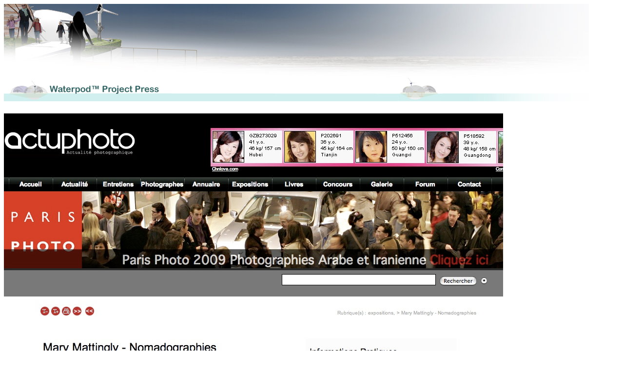

--- FILE ---
content_type: text/html
request_url: http://thewaterpod.org/press/actuophoto.html
body_size: 1437
content:
<!DOCTYPE html PUBLIC "-//W3C//DTD XHTML 1.0 Transitional//EN" "http://www.w3.org/TR/xhtml1/DTD/xhtml1-transitional.dtd">
<html xmlns="http://www.w3.org/1999/xhtml"><!-- InstanceBegin template="/Templates/wp_press.dwt" codeOutsideHTMLIsLocked="false" -->
<head>
<meta http-equiv="Content-Type" content="text/html; charset=ISO-8859-1" />

<title>Waterpod&trade; Project in the Press</title>

<script type="text/JavaScript">
<!--

function MM_preloadImages() { //v3.0
  var d=document; if(d.images){ if(!d.MM_p) d.MM_p=new Array();
    var i,j=d.MM_p.length,a=MM_preloadImages.arguments; for(i=0; i<a.length; i++)
    if (a[i].indexOf("#")!=0){ d.MM_p[j]=new Image; d.MM_p[j++].src=a[i];}}
}

function MM_findObj(n, d) { //v4.01
  var p,i,x;  if(!d) d=document; if((p=n.indexOf("?"))>0&&parent.frames.length) {
    d=parent.frames[n.substring(p+1)].document; n=n.substring(0,p);}
  if(!(x=d[n])&&d.all) x=d.all[n]; for (i=0;!x&&i<d.forms.length;i++) x=d.forms[i][n];
  for(i=0;!x&&d.layers&&i<d.layers.length;i++) x=MM_findObj(n,d.layers[i].document);
  if(!x && d.getElementById) x=d.getElementById(n); return x;
}

function MM_swapImgRestore() { //v3.0
  var i,x,a=document.MM_sr; for(i=0;a&&i<a.length&&(x=a[i])&&x.oSrc;i++) x.src=x.oSrc;
}

function MM_swapImage() { //v3.0
  var i,j=0,x,a=MM_swapImage.arguments; document.MM_sr=new Array; for(i=0;i<(a.length-2);i+=3)
   if ((x=MM_findObj(a[i]))!=null){document.MM_sr[j++]=x; if(!x.oSrc) x.oSrc=x.src; x.src=a[i+2];}
}
//-->
</script>
<!-- InstanceBeginEditable name="head" --><!-- InstanceEndEditable -->
<link href="../assets/wp_org.css" rel="stylesheet" type="text/css" />
<style type="text/css">
<!--
.style4 {font-weight: bold; font-size: 16px;}
-->
</style>
</head>

<body onload="MM_preloadImages('../images/bottom_banner_top.jpg','../images/top_banner/click_press.jpg')">
<a name="top" id="top"></a>
<table width="1200" border="0" cellspacing="0" cellpadding="0">
  <tr>
    <td height="150" align="left" valign="top"><img src="../images/banner1.jpg" width="1200" height="150" alt="Waterpod&trade;" /></td>
  </tr>
  <tr>
    <td height="50" align="left" valign="top"><a href="../press.html" onmouseout="MM_swapImgRestore()" onmouseover="MM_swapImage('Image3','','../images/top_banner',1)"></a><a href="../press.html" onmouseout="MM_swapImgRestore()" onmouseover="MM_swapImage('Image3','','../images/top_banner/click_press.jpg',1)"></a><a href="../press.html" onmouseout="MM_swapImgRestore()" onmouseover="MM_swapImage('Image3','','../images/top_banner/click_press.jpg',1)"><img src="../images/banner_press.jpg" alt="Click here to return to the press index page" name="Image3" width="1200" height="50" border="0" id="Image3" /></a></td>
  </tr>
  <tr>
    <td height="25" align="left" valign="top">&nbsp;</td>
  </tr>
</table>
<table width="1200" border="0" cellspacing="0" cellpadding="0">
  <tr>
    <td width="1000" height="57" align="left" valign="top"><!-- InstanceBeginEditable name="EditRegion5" --><img src="01_wp_press_archive/actuphoto.jpg" width="1024" height="2751" alt="Waterpod&#8482;" /><!-- InstanceEndEditable -->
      <blockquote>
        <blockquote>&nbsp;</blockquote>
    </blockquote></td><td width="107">&nbsp;</td>
    <td width="93">&nbsp;</td>
  </tr>
</table>
<table width="1200" border="0" cellspacing="0" cellpadding="0">
  <tr align="left" valign="top">
    <td width="1200" height="113"><a href="#top" onmouseout="MM_swapImgRestore()" onmouseover="MM_swapImage('Image13','','../images/bottom_banner_top.jpg',1)"><img src="../images/bottom_banner.jpg" alt="Click to go to teh top of the page" name="Image13" width="1200" height="113" border="0" id="Image13" /></a></td>
  </tr>
</table>
<table width="1200" border="0" cellspacing="0" cellpadding="0">
  <tr>
    <td class="twelve">&copy; 2008 Waterpod&trade;/ The official website of Waterpod&trade;</td>
  </tr>
</table>
</body>
<!-- InstanceEnd --></html>


--- FILE ---
content_type: text/css
request_url: http://thewaterpod.org/assets/wp_org.css
body_size: 352
content:
.style2 {
	font-size: 16px;
}
body,td,th {
	font-family: Arial, Helvetica, sans-serif;
	color: #666;
	font-size: 14px;
}
body {
	background-color: #FFFFFF;
	background-repeat: no-repeat;
	font-family: Arial, Helvetica, sans-serif;
	color: #666;
	font-size: 12px;
	font-weight: normal;
}
a:link {
	color: #033;
	text-decoration: none;
}
a:visited {
	text-decoration: none;
	color: #336666;
}
a:hover {
	text-decoration: none;
	color: #669999;
}
a:active {
	text-decoration: none;
	color: #300;

}
h1 {
	font-size: 9px;
}
h2 {
	font-size: 10px;
	text-align: center;
}
h3 {
	font-size: 12px;
}
h4 {
	font-size: 16px;
}
h5 {
	font-size: 18px;
}
h6 {
	font-size: 24px;
}
.even {
	text-align: justify;
}
.even {
	text-align: justify;
}
.alp {
	font-size: 12px;
	text-align: justify;
}
.centre {
	font-family: Arial, Helvetica, sans-serif;
	font-size: 11px;
	text-decoration: none;
	text-align: center;
}
.entre {
	text-align: center;
}
.twelve {
	font-size: 12px;
}
.twelve {
	font-family: Arial, Helvetica, sans-serif;
}
.gallery_11 {
	font-size: 11px;
	text-align: left;
}
